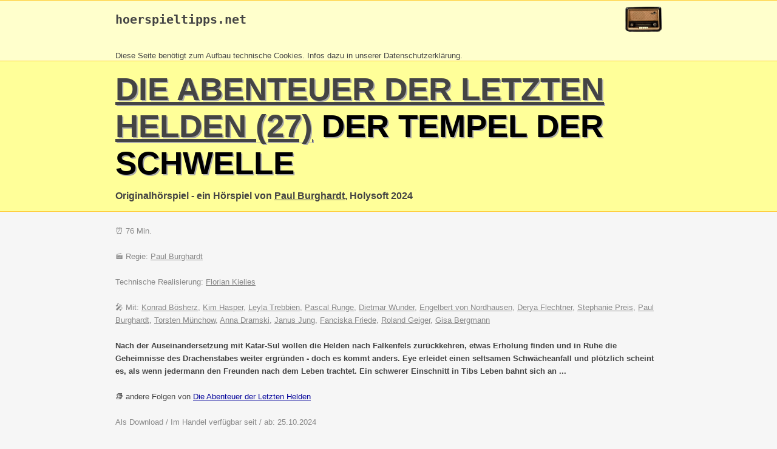

--- FILE ---
content_type: text/html
request_url: https://hoerspieltipps.net/hsp/29866.html
body_size: 5694
content:
<!DOCTYPE html>
<html>
<head>
<meta content="text/html; charset=ISO-8859-1" http-equiv="content-type">
<title>Der Tempel der Schwelle - hoerspieltipps.net</title>
<meta name="description" content="Hörspiel von Paul Burghardt, Holysoft 2024"/>
<style>
.gelbhell { background-color: rgb(255, 255, 204); }
.gelbdunkel { background-color: rgb(255, 255, 153); }
.orange { background-color: rgb(255, 204, 51); }
body { 
  font-family: Helvetica,Arial,sans-serif; 
  color: #444;
  background: #f6f6f6; 
  margin: 0;
}
div { margin:0; border: 0 }
h1 { color: #000; font-size: 40pt; text-transform: uppercase; text-shadow: 2px 2px #aaa; padding-top: 15px; margin: 0; }
a:link, a:hover { color: #000099 }
a:visited { color: #990099 }
.breit { max-width: 900px; margin: auto }
.kopf1 a:link { color: #444; text-decoration: none }
.kopf1 a:visited { color: #444; text-decoration: none }
.kopf1 a:hover { color: #444; text-decoration: underline }
.kopf2 a:link { color: #444;  }
.kopf2 a:visited { color: #444;  }
.kopf2 a:hover { color: rgb(255, 204, 51); }
.leute { color: #888; }
.leute a:link { color: #888; }
.leute a:visited { color: #888 }
.leute a:hover { color: rgb(255, 204, 51); }
.info2 { border: 1px solid #888; padding: 10px }
.inhalt { padding-left: 10px; padding-right: 10px; line-height: 1.6em }

@media screen and (max-width: 500px) {
  #logoimg {display: none}
}
</style>
</head>

<body>
<div class="gelbhell" style="border-top: 1px solid rgb(255, 204, 51); border-bottom: 1px solid rgb(255, 204, 51);" >
<div class="breit kopf1">
<a href="http://www.hoerspieltipps.net" title="Startseite"><img id="logoimg" height="60" align=right alt="Logo" src="http://www.hoerspieltipps.net/Bilder/Data/radio.gif" style="margin-top: -19px;" border=0></a>
<h2><pre><a href="http://www.hoerspieltipps.net/">hoerspieltipps.net</a></pre></h2><br><small>Diese Seite ben&ouml;tigt zum Aufbau technische Cookies. Infos dazu in unserer <a href="http://www.hoerspieltipps.net/disc.html#datenschutz">Datenschutzerkl&auml;rung</a>.<br> 
</div>
</div>
<div class="gelbdunkel" style="border-top: 0px; border-bottom: 1px solid rgb(255, 204, 51);">
<div class="breit kopf2">
<h1><a href="../serien/die_abenteuer_der_letzten_helden.html">Die Abenteuer der Letzten Helden (27)</a> Der Tempel der Schwelle</h1>
<h3>Originalhörspiel - ein Hörspiel von <a href="../leute/paul_burghardt.html">Paul Burghardt</a>, Holysoft 2024</h3>
</div>
</div>
<div class="breit inhalt" style="border-bottom: 5px solid #eee;">
<br><div class=leute>
&#9200; 76 Min.<br><br>
&#127916; Regie: <a href="../leute/paul_burghardt.html">Paul Burghardt</a><br><br>
Technische Realisierung: <a href="../leute/florian_kielies.html">Florian Kielies</a><br><br>
&#127908; Mit: <a href="../leute/konrad_boesherz.html">Konrad Bösherz</a>, <a href="../leute/kim_hasper.html">Kim Hasper</a>, <a href="../leute/leyla_trebbien.html">Leyla Trebbien</a>, <a href="../leute/pascal_runge.html">Pascal Runge</a>, <a href="../leute/dietmar_wunder.html">Dietmar Wunder</a>, <a href="../leute/engelbert_von_nordhausen.html">Engelbert von Nordhausen</a>, <a href="../leute/derya_flechtner.html">Derya Flechtner</a>, <a href="../leute/stephanie_preis.html">Stephanie Preis</a>, <a href="../leute/paul_burghardt.html">Paul Burghardt</a>, <a href="../leute/torsten_muenchow.html">Torsten Münchow</a>, <a href="../leute/anna_dramski.html">Anna Dramski</a>, <a href="../leute/janus_jung.html">Janus Jung</a>, <a href="../leute/fanciska_friede.html">Fanciska Friede</a>, <a href="../leute/roland_geiger.html">Roland Geiger</a>, <a href="../leute/gisa_bergmann.html">Gisa Bergmann</a><br><br>
</div><div style="clear: both"></div>
<b>Nach der Auseinandersetzung mit Katar-Sul wollen die Helden nach Falkenfels zurückkehren, etwas Erholung finden und in Ruhe die Geheimnisse des Drachenstabes weiter ergründen - doch es kommt anders. Eye erleidet einen seltsamen Schwächeanfall und plötzlich scheint es, als wenn jedermann den Freunden nach dem Leben trachtet. Ein schwerer Einschnitt in Tibs Leben bahnt sich an ... </b><br><br>
&#128218; andere Folgen von <a href="../serien/die_abenteuer_der_letzten_helden.html">Die Abenteuer der Letzten Helden</a><br><br>
<span style="color: #888">Als Download / Im Handel verfügbar seit / ab: 25.10.2024</span><br><br>
&#128229; <a href="https://shop.holysoft.de/produkte/die-abenteuer-der-letzten-helden-27-der-tempel-der-schwelle-1232/" target=_blank>Link zum Download</a><br><br>
<br>
<div id="sendetermine">...</div>
<br>
<br>
<br>
<br>
</div>

<div style="border-top: 1px solid rgb(255, 204, 51); color: #888" class=gelbhell>
<div class="breit">
<br>
<small><b>Unterstützen Sie hoerspieltipps.net.</b> <br>
Haben Sie einen Fehler auf dieser Seite gefunden? Haben Sie
Anmerkungen, Änderungswünsche zur dieser Präsentation
des Hörspiels?<br>
Schicken Sie mir eine <a href="mailto:olaf@hoerspieltipps.net?subject=Fehler+-+%C4nderungswunsch+-+Anmerkungen+zu+H%F6rspiel+29866">Mail</a> mit einem kurzen Hinweis. Vielen Dank! <br>
</small>
<br>
</div>
</div>
<script>
function lookup_sendetermine( x) {
var req;

  try {
	req = window.XMLHttpRequest?new XMLHttpRequest(): 
	new ActiveXObject("Microsoft.XMLHTTP"); 
  } catch (e) {
	alert( 'Funktion wird nicht unterstützt'); //Kein AJAX Support
  } 

  req.onreadystatechange = function() {
	if ((req.readyState == 4) && (req.status == 200)) { 
		var response = req.responseText; 
		document.getElementById('sendetermine').innerHTML = response;
	}
  }; 
  req.open('POST', '../do/sendetermine.php');
  req.setRequestHeader('Content-Type', 'application/x-www-form-urlencoded');
  req.send('id='+x);

  return false;
}

window.setTimeout('lookup_sendetermine(29866)',1000);
</script>
</body></html>

--- FILE ---
content_type: text/html; charset=UTF-8
request_url: https://hoerspieltipps.net/do/sendetermine.php
body_size: -54
content:
Keine aktuellen Sendetermine gefunden